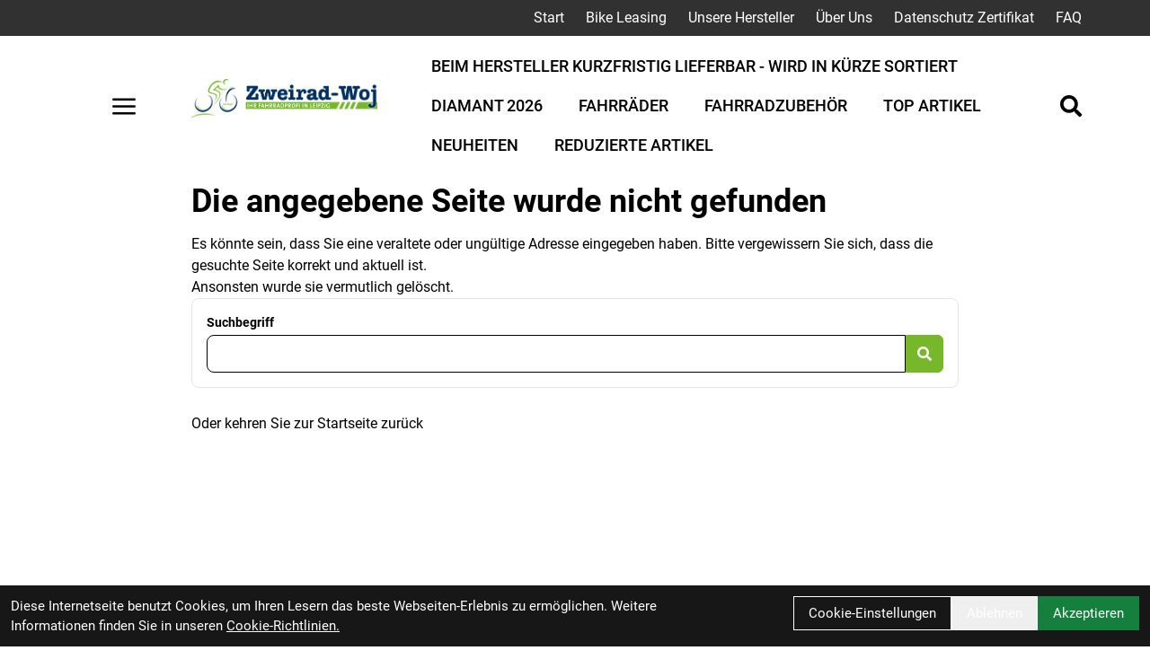

--- FILE ---
content_type: text/html; charset=UTF-8
request_url: https://angebot.zweirad-woj.de/Trek_Emonda_SL_5_Disc_58_Quicksilver/Brushed_Chrome.html
body_size: 12460
content:
<!DOCTYPE html>
<html lang="de" class="scroll-smooth">
<head>
	<meta name="viewport" content="width=device-width, initial-scale=1.0, maximum-scale=5.0, user-scalable=yes" />

	<link rel="icon" href="https://angebot.zweirad-woj.de/app-icon?w=32&type=ico" type="image/vnd.microsoft.icon">
<link rel="shortcut icon" href="https://angebot.zweirad-woj.de/app-icon?w=32&type=ico" type="image/x-icon" />
<link rel="icon" href="https://angebot.zweirad-woj.de/app-icon?w=192&type=png" sizes="192x192" />
<link rel="apple-touch-icon-precomposed" href="https://angebot.zweirad-woj.de/app-icon?w=180&type=png" />
<meta name="msapplication-TileImage" content="https://angebot.zweirad-woj.de/app-icon?w=270&type=png" />	
	<script>
 var host = 'https://angebot.zweirad-woj.de/';
	</script>
	<meta charset="utf-8">
	<title>
  Zweirad-Woj GmbH
  Zweirad-Woj GmbH
 </title>
 <link rel="canonical" href=" https://angebot.zweirad-woj.de/"/>
 <meta name="author" content="Robert Rehwald (geb. Hauck)" />
 <meta name="publisher" content="Zweirad-Woj GmbH" />
 <meta name="copyright" content="Zweirad-Woj GmbH" />
 <meta name="keywords" content="Fahrr&auml;der, Fahrradzubeh&ouml;r, Fahrradreifen, Fahrradketten, Kinderfahrr&auml;der,Vaude,Diamant,Trek Bikes,Das l&auml;uft, Thule,Chariot,Puky, Kalkhoff,KTM, Service, Qualit&auml;t, Meisterbetrieb, Fahrradkomponenten,Shimano, Falter,Familienbetrieb,Angebot, Experte" />
 <meta name="description" content="Auf angebot.zweirad-woj.de haben Sie die M&ouml;glichkeit, sich einen &Uuml;berblick &uuml;ber eine vielzahl unserer angebotenen Produkte zu verschaffen. Sie sehen unsere P" />
 <meta name="page-topic" content="Fahrr&auml;der und Zubeh&ouml;r im Online-Shop kaufen Thema" />
 <meta name="abstract" content="Auf angebot.zweirad-woj.de haben Sie die M&ouml;glichkeit, sich einen &Uuml;berblick &uuml;ber eine vielzahl unserer angebotenen Produkte zu verschaffen. Sie sehen unsere P" />
 <meta name="classification" content="Auf angebot.zweirad-woj.de haben Sie die M&ouml;glichkeit, sich einen &Uuml;berblick &uuml;ber eine vielzahl unserer angebotenen Produkte zu verschaffen. Sie sehen unsere P" />

 <meta name="audience" content="ALL" />
 <meta name="page-type" content="Onlineshop, Onlineangebot, Produktkatalog" />
 <meta name="robots" content="FOLLOW" />	
 <meta http-equiv="expires" content="86400" /> <!-- 1 Tag -->
 <meta http-equiv="pragma" content="no-cache" />
 <meta http-equiv="cache-control" content="no-cache" />
 <meta http-equiv="Last-Modified" content="Mon, 17 Nov 2025 10:13:32 CET" /> <!-- heute -->


	<link href="https://angebot.zweirad-woj.de/assets/layout/trek_7/css/fontawesome/all.min.css" rel="stylesheet">
		<link rel="stylesheet" type="text/css" href="https://angebot.zweirad-woj.de/assets/layout/trek_7/css/style.css?v=167">

		</head>
<body class="bg-white
 font-brand group/root scroll-smooth">
	<script type="application/ld+json">
            {"@context":"https:\/\/schema.org","@type":"WebSite","name":"Zweirad-Woj GmbH","url":"https:\/\/angebot.zweirad-woj.de\/","potentialAction":{"@type":"SearchAction","target":"https:\/\/angebot.zweirad-woj.de\/suche?suchbegriff={search_term_string}","query-input":"required name=search_term_string"}}
        </script>	<div class="mobile-navigation opacity-0 transition-opacity duration-100 w-full fixed h-full top-0 bg-black bg-opacity-50 z-50 overflow-x-hidden overflow-y-auto -left-full">
 <div class="mobile-navigation-wrapper max-w-full w-[450px] h-full bg-black text-white absolute transition-all duration-200 -left-full">
 <div class="mobile-navigation-title flex mb-3 py-4 px-12 border-b border-gray-700">
 <button title="Men&uuml; schlie&szlig;en" class="close-mobile-button  text-white text-2xl">
 <svg xmlns="http://www.w3.org/2000/svg" viewBox="0 0 48 48" xmlns:xlink="http://www.w3.org/1999/xlink" xml:space="preserve" width="32">
 <path fill="currentColor" xmlns="http://www.w3.org/2000/svg" d="m27.182 24 8.906-8.906a2.252 2.252 0 0 0-3.182-3.188L24 20.813l-8.906-8.907a2.254 2.254 0 0 0-3.188 3.188L20.813 24l-8.907 8.906a2.254 2.254 0 1 0 3.188 3.188L24 27.187l8.906 8.907a2.254 2.254 0 0 0 3.188-3.188z"></path>
 </svg>
 </button>
 <img class="brightness-0 invert h-8 mx-auto" alt="Zweirad-Woj GmbH - Logo" src="https://angebot.zweirad-woj.de/uploads/logo/Logo-Woj.png" />
 </div>
 <div class="relative shrink-0 overflow-y-auto overflow-x-hidden h-[calc(100%_-_50px)] py-4 px-12">
   <ul>
  <li class="p-2 text-md flex ">
 <a  
 title="Beim Hersteller kurzfristig lieferbar - wird in K&uuml;rze sortiert" 
 class=" font-thin text-lg peer hover:text-brand
 
 "

 	href="https://angebot.zweirad-woj.de/shop/beim-hersteller-kurzfristig-lieferbar-wird-in-kurze-sortiert" 
  >
 Beim Hersteller kurzfristig lieferbar - wird in K&uuml;rze sortiert
 </a>
 </li>
  <li class="p-2 text-md flex ">
 <a  
 title="Diamant 2026" 
 class=" font-thin text-lg peer hover:text-brand
 
 "

 	href="https://angebot.zweirad-woj.de/diamant-2026" 
  >
 Diamant 2026
 </a>
 </li>
  <li class="p-2 text-md flex ">
 <a  
 title="Fahrr&auml;der" 
 class=" font-thin text-lg peer hover:text-brand
 
 "

 	href="https://angebot.zweirad-woj.de/fahrrader" 
  >
 Fahrr&auml;der
 </a>
  <button type="button" title="Untermen&uuml; ein/ausschalten" class="ml-auto peer-hover:text-brand hover:text-brand" data-toggle-child-menu>
 <i class="fas fa-chevron-right text-xl"></i>
 </button>
 <div class="bg-black absolute top-0 left-full bottom-0 w-full overflow-y-auto transition-all duration-100  py-4 px-12">
 <span class="text-thin">
 <button aria-label="Men&uuml; ein- / ausblenden" type="button" class="mr-5 hover:text-brand" data-toggle-parent-menu>
 <i class="fas fa-chevron-left text-xl"></i> 
 </button>
 <a  
 title="Fahrr&auml;der" 
 class="text-2xl hover:text-brand"

 href="https://angebot.zweirad-woj.de/fahrrader" 
 >
 Fahrr&auml;der
 </a>
 </span>
 <ul class="">
  <li class="p-2 text-md flex ">
 <a  
 title="Cityr&auml;der" 
 class=" font-thin text-lg peer hover:text-brand
 
 "

 	href="https://angebot.zweirad-woj.de/fahrrader/cityrader" 
  >
 Cityr&auml;der
 </a>
 </li>
  <li class="p-2 text-md flex ">
 <a  
 title="Elektrofahrr&auml;der" 
 class=" font-thin text-lg peer hover:text-brand
 
 "

 	href="https://angebot.zweirad-woj.de/elektrofahrrader" 
  >
 Elektrofahrr&auml;der
 </a>
  <button type="button" title="Untermen&uuml; ein/ausschalten" class="ml-auto peer-hover:text-brand hover:text-brand" data-toggle-child-menu>
 <i class="fas fa-chevron-right text-xl"></i>
 </button>
 <div class="bg-black absolute top-0 left-full bottom-0 w-full overflow-y-auto transition-all duration-100  py-4 px-12">
 <span class="text-thin">
 <button aria-label="Men&uuml; ein- / ausblenden" type="button" class="mr-5 hover:text-brand" data-toggle-parent-menu>
 <i class="fas fa-chevron-left text-xl"></i> 
 </button>
 <a  
 title="Elektrofahrr&auml;der" 
 class="text-2xl hover:text-brand"

 href="https://angebot.zweirad-woj.de/elektrofahrrader" 
 >
 Elektrofahrr&auml;der
 </a>
 </span>
 <ul class="">
  <li class="p-2 text-md flex ">
 <a  
 title="E-City - Kettenschaltung" 
 class=" font-thin text-lg peer hover:text-brand
 
 "

 	href="https://angebot.zweirad-woj.de/elektrofahrrader/e-city-kettenschaltung" 
  >
 E-City - Kettenschaltung
 </a>
 </li>
  <li class="p-2 text-md flex ">
 <a  
 title="E-Commuter" 
 class=" font-thin text-lg peer hover:text-brand
 
 "

 	href="https://angebot.zweirad-woj.de/elektrofahrrader/e-commuter" 
  >
 E-Commuter
 </a>
 </li>
  <li class="p-2 text-md flex ">
 <a  
 title="E-Road-Trekking" 
 class=" font-thin text-lg peer hover:text-brand
 
 "

 	href="https://angebot.zweirad-woj.de/elektrofahrrader/e-road-trekking" 
  >
 E-Road-Trekking
 </a>
 </li>
  </ul>
 </div>
 </li>
  <li class="p-2 text-md flex ">
 <a  
 title="Kinderfahrr&auml;der" 
 class=" font-thin text-lg peer hover:text-brand
 
 "

 	href="https://angebot.zweirad-woj.de/fahrrader/kinderfahrrader" 
  >
 Kinderfahrr&auml;der
 </a>
  <button type="button" title="Untermen&uuml; ein/ausschalten" class="ml-auto peer-hover:text-brand hover:text-brand" data-toggle-child-menu>
 <i class="fas fa-chevron-right text-xl"></i>
 </button>
 <div class="bg-black absolute top-0 left-full bottom-0 w-full overflow-y-auto transition-all duration-100  py-4 px-12">
 <span class="text-thin">
 <button aria-label="Men&uuml; ein- / ausblenden" type="button" class="mr-5 hover:text-brand" data-toggle-parent-menu>
 <i class="fas fa-chevron-left text-xl"></i> 
 </button>
 <a  
 title="Kinderfahrr&auml;der" 
 class="text-2xl hover:text-brand"

 href="https://angebot.zweirad-woj.de/fahrrader/kinderfahrrader" 
 >
 Kinderfahrr&auml;der
 </a>
 </span>
 <ul class="">
  <li class="p-2 text-md flex ">
 <a  
 title="Kids - Das erste Bike" 
 class=" font-thin text-lg peer hover:text-brand
 
 "

 	href="https://angebot.zweirad-woj.de/fahrrader/kinderfahrrader/kids-das-erste-bike" 
  >
 Kids - Das erste Bike
 </a>
 </li>
  <li class="p-2 text-md flex ">
 <a  
 title="Kids - Stadt" 
 class=" font-thin text-lg peer hover:text-brand
 
 "

 	href="https://angebot.zweirad-woj.de/fahrrader/kinderfahrrader/kids-stadt" 
  >
 Kids - Stadt
 </a>
 </li>
  </ul>
 </div>
 </li>
  <li class="p-2 text-md flex ">
 <a  
 title="Mountainbikes" 
 class=" font-thin text-lg peer hover:text-brand
 
 "

 	href="https://angebot.zweirad-woj.de/fahrrader/mountainbikes" 
  >
 Mountainbikes
 </a>
  <button type="button" title="Untermen&uuml; ein/ausschalten" class="ml-auto peer-hover:text-brand hover:text-brand" data-toggle-child-menu>
 <i class="fas fa-chevron-right text-xl"></i>
 </button>
 <div class="bg-black absolute top-0 left-full bottom-0 w-full overflow-y-auto transition-all duration-100  py-4 px-12">
 <span class="text-thin">
 <button aria-label="Men&uuml; ein- / ausblenden" type="button" class="mr-5 hover:text-brand" data-toggle-parent-menu>
 <i class="fas fa-chevron-left text-xl"></i> 
 </button>
 <a  
 title="Mountainbikes" 
 class="text-2xl hover:text-brand"

 href="https://angebot.zweirad-woj.de/fahrrader/mountainbikes" 
 >
 Mountainbikes
 </a>
 </span>
 <ul class="">
  <li class="p-2 text-md flex ">
 <a  
 title="MTB-Hardtail Cross Country" 
 class=" font-thin text-lg peer hover:text-brand
 
 "

 	href="https://angebot.zweirad-woj.de/fahrrader/mountainbikes/mtb-hardtail-cross-country" 
  >
 MTB-Hardtail Cross Country
 </a>
 </li>
  </ul>
 </div>
 </li>
  <li class="p-2 text-md flex ">
 <a  
 title="Retro" 
 class=" font-thin text-lg peer hover:text-brand
 
 "

 	href="https://angebot.zweirad-woj.de/fahrrader/retro" 
  >
 Retro
 </a>
 </li>
  <li class="p-2 text-md flex ">
 <a  
 title="Trekkingr&auml;der" 
 class=" font-thin text-lg peer hover:text-brand
 
 "

 	href="https://angebot.zweirad-woj.de/fahrrader/trekkingrader" 
  >
 Trekkingr&auml;der
 </a>
 </li>
  </ul>
 </div>
 </li>
  <li class="p-2 text-md flex ">
 <a  
 title="Fahrradzubeh&ouml;r" 
 class=" font-thin text-lg peer hover:text-brand
 
 "

 	href="https://angebot.zweirad-woj.de/fahrradzubehor" 
  >
 Fahrradzubeh&ouml;r
 </a>
  <button type="button" title="Untermen&uuml; ein/ausschalten" class="ml-auto peer-hover:text-brand hover:text-brand" data-toggle-child-menu>
 <i class="fas fa-chevron-right text-xl"></i>
 </button>
 <div class="bg-black absolute top-0 left-full bottom-0 w-full overflow-y-auto transition-all duration-100  py-4 px-12">
 <span class="text-thin">
 <button aria-label="Men&uuml; ein- / ausblenden" type="button" class="mr-5 hover:text-brand" data-toggle-parent-menu>
 <i class="fas fa-chevron-left text-xl"></i> 
 </button>
 <a  
 title="Fahrradzubeh&ouml;r" 
 class="text-2xl hover:text-brand"

 href="https://angebot.zweirad-woj.de/fahrradzubehor" 
 >
 Fahrradzubeh&ouml;r
 </a>
 </span>
 <ul class="">
  <li class="p-2 text-md flex ">
 <a  
 title="Beleuchtung" 
 class=" font-thin text-lg peer hover:text-brand
 
 "

 	href="https://angebot.zweirad-woj.de/beleuchtung" 
  >
 Beleuchtung
 </a>
 </li>
  <li class="p-2 text-md flex ">
 <a  
 title="Klingeln &amp; Hupen" 
 class=" font-thin text-lg peer hover:text-brand
 
 "

 	href="https://angebot.zweirad-woj.de/fahrradzubehor/klingeln-hupen" 
  >
 Klingeln &amp; Hupen
 </a>
 </li>
  <li class="p-2 text-md flex ">
 <a  
 title="Pumpen" 
 class=" font-thin text-lg peer hover:text-brand
 
 "

 	href="https://angebot.zweirad-woj.de/fahrradzubehor/pumpen" 
  >
 Pumpen
 </a>
  <button type="button" title="Untermen&uuml; ein/ausschalten" class="ml-auto peer-hover:text-brand hover:text-brand" data-toggle-child-menu>
 <i class="fas fa-chevron-right text-xl"></i>
 </button>
 <div class="bg-black absolute top-0 left-full bottom-0 w-full overflow-y-auto transition-all duration-100  py-4 px-12">
 <span class="text-thin">
 <button aria-label="Men&uuml; ein- / ausblenden" type="button" class="mr-5 hover:text-brand" data-toggle-parent-menu>
 <i class="fas fa-chevron-left text-xl"></i> 
 </button>
 <a  
 title="Pumpen" 
 class="text-2xl hover:text-brand"

 href="https://angebot.zweirad-woj.de/fahrradzubehor/pumpen" 
 >
 Pumpen
 </a>
 </span>
 <ul class="">
  <li class="p-2 text-md flex ">
 <a  
 title="Standpumpen" 
 class=" font-thin text-lg peer hover:text-brand
 
 "

 	href="https://angebot.zweirad-woj.de/fahrradzubehor/pumpen/standpumpen" 
  >
 Standpumpen
 </a>
 </li>
  </ul>
 </div>
 </li>
  <li class="p-2 text-md flex ">
 <a  
 title="Radtaschen" 
 class=" font-thin text-lg peer hover:text-brand
 
 "

 	href="https://angebot.zweirad-woj.de/radtaschen" 
  >
 Radtaschen
 </a>
  <button type="button" title="Untermen&uuml; ein/ausschalten" class="ml-auto peer-hover:text-brand hover:text-brand" data-toggle-child-menu>
 <i class="fas fa-chevron-right text-xl"></i>
 </button>
 <div class="bg-black absolute top-0 left-full bottom-0 w-full overflow-y-auto transition-all duration-100  py-4 px-12">
 <span class="text-thin">
 <button aria-label="Men&uuml; ein- / ausblenden" type="button" class="mr-5 hover:text-brand" data-toggle-parent-menu>
 <i class="fas fa-chevron-left text-xl"></i> 
 </button>
 <a  
 title="Radtaschen" 
 class="text-2xl hover:text-brand"

 href="https://angebot.zweirad-woj.de/radtaschen" 
 >
 Radtaschen
 </a>
 </span>
 <ul class="">
  <li class="p-2 text-md flex ">
 <a  
 title="F&uuml;r den Lenker" 
 class=" font-thin text-lg peer hover:text-brand
 
 "

 	href="https://angebot.zweirad-woj.de/radtaschen/fur-den-lenker" 
  >
 F&uuml;r den Lenker
 </a>
 </li>
  <li class="p-2 text-md flex ">
 <a  
 title="F&uuml;r den Lowider" 
 class=" font-thin text-lg peer hover:text-brand
 
 "

 	href="https://angebot.zweirad-woj.de/radtaschen/fur-den-lowider" 
  >
 F&uuml;r den Lowider
 </a>
 </li>
  <li class="p-2 text-md flex ">
 <a  
 title="F&uuml;r den Sattel" 
 class=" font-thin text-lg peer hover:text-brand
 
 "

 	href="https://angebot.zweirad-woj.de/radtaschen/fur-den-sattel" 
  >
 F&uuml;r den Sattel
 </a>
 </li>
  <li class="p-2 text-md flex ">
 <a  
 title="F&uuml;r den Gep&auml;cktr&auml;ger" 
 class=" font-thin text-lg peer hover:text-brand
 
 "

 	href="https://angebot.zweirad-woj.de/radtaschen/fur-den-gepacktrager" 
  >
 F&uuml;r den Gep&auml;cktr&auml;ger
 </a>
 </li>
  <li class="p-2 text-md flex ">
 <a  
 title="Rahmentaschen" 
 class=" font-thin text-lg peer hover:text-brand
 
 "

 	href="https://angebot.zweirad-woj.de/radtaschen/rahmentaschen" 
  >
 Rahmentaschen
 </a>
 </li>
  <li class="p-2 text-md flex ">
 <a  
 title="Sonstiges" 
 class=" font-thin text-lg peer hover:text-brand
 
 "

 	href="https://angebot.zweirad-woj.de/radtaschen/sonstiges" 
  >
 Sonstiges
 </a>
 </li>
  <li class="p-2 text-md flex ">
 <a  
 title="Zubeh&ouml;r" 
 class=" font-thin text-lg peer hover:text-brand
 
 "

 	href="https://angebot.zweirad-woj.de/radtaschen/zubehor" 
  >
 Zubeh&ouml;r
 </a>
 </li>
  <li class="p-2 text-md flex ">
 <a  
 title="Ersatzteile" 
 class=" font-thin text-lg peer hover:text-brand
 
 "

 	href="https://angebot.zweirad-woj.de/radtaschen/ersatzteile" 
  >
 Ersatzteile
 </a>
 </li>
  </ul>
 </div>
 </li>
  <li class="p-2 text-md flex ">
 <a  
 title="Rucks&auml;cke" 
 class=" font-thin text-lg peer hover:text-brand
 
 "

 	href="https://angebot.zweirad-woj.de/rucksacke" 
  >
 Rucks&auml;cke
 </a>
  <button type="button" title="Untermen&uuml; ein/ausschalten" class="ml-auto peer-hover:text-brand hover:text-brand" data-toggle-child-menu>
 <i class="fas fa-chevron-right text-xl"></i>
 </button>
 <div class="bg-black absolute top-0 left-full bottom-0 w-full overflow-y-auto transition-all duration-100  py-4 px-12">
 <span class="text-thin">
 <button aria-label="Men&uuml; ein- / ausblenden" type="button" class="mr-5 hover:text-brand" data-toggle-parent-menu>
 <i class="fas fa-chevron-left text-xl"></i> 
 </button>
 <a  
 title="Rucks&auml;cke" 
 class="text-2xl hover:text-brand"

 href="https://angebot.zweirad-woj.de/rucksacke" 
 >
 Rucks&auml;cke
 </a>
 </span>
 <ul class="">
  <li class="p-2 text-md flex ">
 <a  
 title="Zubeh&ouml;r" 
 class=" font-thin text-lg peer hover:text-brand
 
 "

 	href="https://angebot.zweirad-woj.de/rucksacke/zubehor" 
  >
 Zubeh&ouml;r
 </a>
 </li>
  </ul>
 </div>
 </li>
  </ul>
 </div>
 </li>
 </ul> 	
  <ul>
  <li class="p-2 text-md flex ">
 <a  
 title="Start" 
 class=" font-thin text-lg peer hover:text-brand
 
 "

 	href="https://angebot.zweirad-woj.de/" 
  >
 Start
 </a>
 </li>
  <li class="p-2 text-md flex ">
 <a  
 title="Bike Leasing" 
 class=" font-thin text-lg peer hover:text-brand
 
   "

 	href="./leasing-fur-arbeitnehmer-businessbike" 
  >
 Bike Leasing
 </a>
  <button type="button" title="Untermen&uuml; ein/ausschalten" class="ml-auto peer-hover:text-brand hover:text-brand" data-toggle-child-menu>
 <i class="fas fa-chevron-right text-xl"></i>
 </button>
 <div class="bg-black absolute top-0 left-full bottom-0 w-full overflow-y-auto transition-all duration-100  py-4 px-12">
 <span class="text-thin">
 <button aria-label="Men&uuml; ein- / ausblenden" type="button" class="mr-5 hover:text-brand" data-toggle-parent-menu>
 <i class="fas fa-chevron-left text-xl"></i> 
 </button>
 <a  
 title="Bike Leasing" 
 class="text-2xl hover:text-brand"

 href="./leasing-fur-arbeitnehmer-businessbike" 
 >
 Bike Leasing
 </a>
 </span>
 <ul class="">
  <li class="p-2 text-md flex ">
 <a  
 title="" 
 class=" font-thin text-lg peer hover:text-brand
 
 "

 	href="https://angebot.zweirad-woj.de/" 
  >
 
 </a>
 </li>
  <li class="p-2 text-md flex ">
 <a  
 title="" 
 class=" font-thin text-lg peer hover:text-brand
 
 "

 	href="https://angebot.zweirad-woj.de/" 
  >
 
 </a>
 </li>
  <li class="p-2 text-md flex ">
 <a  
 title="" 
 class=" font-thin text-lg peer hover:text-brand
 
 "

 	href="https://angebot.zweirad-woj.de/" 
  >
 
 </a>
 </li>
  </ul>
 </div>
 </li>
  <li class="p-2 text-md flex ">
 <a  
 title="Unsere Hersteller" 
 class=" font-thin text-lg peer hover:text-brand
 
   "

 	href="https://angebot.zweirad-woj.de/marken" 
  >
 Unsere Hersteller
 </a>
 </li>
  <li class="p-2 text-md flex ">
 <a  
 title="&Uuml;ber Uns" 
 class=" font-thin text-lg peer hover:text-brand
 
   "

 	href="#" 
  data-toggle-child-menu
  >
 &Uuml;ber Uns
 </a>
  <button type="button" title="Untermen&uuml; ein/ausschalten" class="ml-auto peer-hover:text-brand hover:text-brand" data-toggle-child-menu>
 <i class="fas fa-chevron-right text-xl"></i>
 </button>
 <div class="bg-black absolute top-0 left-full bottom-0 w-full overflow-y-auto transition-all duration-100  py-4 px-12">
 <span class="text-thin">
 <button aria-label="Men&uuml; ein- / ausblenden" type="button" class="mr-5 hover:text-brand" data-toggle-parent-menu>
 <i class="fas fa-chevron-left text-xl"></i> 
 </button>
 <a  
 title="&Uuml;ber Uns" 
 class="text-2xl hover:text-brand"

 href="#" 
 >
 &Uuml;ber Uns
 </a>
 </span>
 <ul class="">
  <li class="p-2 text-md flex ">
 <a  
 title=" Unsere Leistungen " 
 class=" font-thin text-lg peer hover:text-brand
 
 "

 	href="https://angebot.zweirad-woj.de/unsere-leistungen" 
  >
  Unsere Leistungen 
 </a>
 </li>
  <li class="p-2 text-md flex ">
 <a  
 title="Unser Team" 
 class=" font-thin text-lg peer hover:text-brand
 
 "

 	href="https://angebot.zweirad-woj.de/unser-team" 
  >
 Unser Team
 </a>
 </li>
  <li class="p-2 text-md flex ">
 <a  
 title=" Unsere &Ouml;ffnungszeiten" 
 class=" font-thin text-lg peer hover:text-brand
 
 "

 	href="https://angebot.zweirad-woj.de/unsere-offnungszeiten" 
  >
  Unsere &Ouml;ffnungszeiten
 </a>
 </li>
  <li class="p-2 text-md flex ">
 <a  
 title="Anfahrt" 
 class=" font-thin text-lg peer hover:text-brand
 
 "

 	href="https://angebot.zweirad-woj.de/anfahrt" 
  >
 Anfahrt
 </a>
 </li>
  <li class="p-2 text-md flex ">
 <a  
 title="Impressum" 
 class=" font-thin text-lg peer hover:text-brand
 
 "

 	href="https://angebot.zweirad-woj.de/impressum" 
  >
 Impressum
 </a>
 </li>
  <li class="p-2 text-md flex ">
 <a  
 title="Datenschutz" 
 class=" font-thin text-lg peer hover:text-brand
 
 "

 	href="https://angebot.zweirad-woj.de/datenschutz" 
  >
 Datenschutz
 </a>
 </li>
  <li class="p-2 text-md flex ">
 <a  
 title="Datenschutz Zertifikat 2022" 
 class=" font-thin text-lg peer hover:text-brand
 
 "

 	href="https://angebot.zweirad-woj.de/datenschutz-zertifikat-2022" 
  >
 Datenschutz Zertifikat 2022
 </a>
 </li>
  </ul>
 </div>
 </li>
  <li class="p-2 text-md flex ">
 <a  
 title="Datenschutz Zertifikat" 
 class=" font-thin text-lg peer hover:text-brand
 
 "

 	href="https://angebot.zweirad-woj.de/datenschutz-zertifikat-2022" 
  >
 Datenschutz Zertifikat
 </a>
 </li>
  <li class="p-2 text-md flex ">
 <a  
 title="FAQ" 
 class=" font-thin text-lg peer hover:text-brand
 
 "

 	href="https://angebot.zweirad-woj.de/faq" 
  >
 FAQ
 </a>
 </li>
 </ul> 	
    </div>
 </div>
	</div>

	<div id="system-dialog-queue"></div>
	<div id="message"></div>

		
	<div class="sticky w-full flex flex-col z-30 top-0 border-t-[0px] border-r-[0px] border-b-[0px] border-l-[0px] " id="header">
 <div class="w-full lg:pt-2 lg:pb-2 border-t-[0px] border-r-[0px] border-b-[0px] border-l-[0px] max-md:hidden md:max-lg:hidden bg-gray-700  " id="" style="">
 <div class="empty:hidden  w-full flex flex-row justify-end pt-0 pr-0 md:pr-0 lg:pr-5p pb-0 pl-0 md:pl-0 lg:pl-5p border-t-[0px] border-r-[0px] border-b-[0px] border-l-[0px] lg:border-t-none lg:border-r-none lg:border-b-none lg:border-l-none border-t-[rgb(255,255,255)] lg:border-t-brand-accent border-r-[rgb(255,255,255)] lg:border-r-brand-accent border-b-[rgb(255,255,255)] lg:border-b-brand-accent border-l-[rgb(255,255,255)] lg:border-l-brand-accent text-white " id="" style="">
 <div style="" class=" w-full flex flex-row justify-end full-bleed"><ul class="inline-flex group flex-wrap">
	 <li class="group-hover:text-gray-500 p-1 sm:p-0 group/menu-item relative">
 <a  
 title="Start" 
 class="transition-colors py-2 px-3 hover:text-brand-secondary 
 
 "

 	href="https://angebot.zweirad-woj.de/"
 >
 Start
 </a>

 </li>
  <li class="group-hover:text-gray-500 p-1 sm:p-0 group/menu-item relative">
 <a  
 title="Bike Leasing" 
 class="transition-colors py-2 px-3 hover:text-brand-secondary 
 
   "

 	href="./leasing-fur-arbeitnehmer-businessbike"
 >
 Bike Leasing
 </a>

  	<ul class="shadow-flat left-0 group-last/menu-item:right-0 group-last/menu-item:left-auto top-full rounded-md rounded-t-none py-2 bg-white absolute hidden group-hover/menu-item:block w-64 z-10 text-black">
 		 <li>
	<a  title="" 
 class="dropdown-menu-item block text-base " 
 	href="https://angebot.zweirad-woj.de/">
 
 </a>
</li>
 		 <li>
	<a  title="" 
 class="dropdown-menu-item block text-base " 
 	href="https://angebot.zweirad-woj.de/">
 
 </a>
</li>
 		 <li>
	<a  title="" 
 class="dropdown-menu-item block text-base " 
 	href="https://angebot.zweirad-woj.de/">
 
 </a>
</li>
 		 	</ul>
 </li>
  <li class="group-hover:text-gray-500 p-1 sm:p-0 group/menu-item relative">
 <a  
 title="Unsere Hersteller" 
 class="transition-colors py-2 px-3 hover:text-brand-secondary 
 
   "

 	href="https://angebot.zweirad-woj.de/marken"
 >
 Unsere Hersteller
 </a>

 </li>
  <li class="group-hover:text-gray-500 p-1 sm:p-0 group/menu-item relative">
 <a  
 title="&Uuml;ber Uns" 
 class="transition-colors py-2 px-3 hover:text-brand-secondary 
 
   "

 	href="#"
 >
 &Uuml;ber Uns
 </a>

  	<ul class="shadow-flat left-0 group-last/menu-item:right-0 group-last/menu-item:left-auto top-full rounded-md rounded-t-none py-2 bg-white absolute hidden group-hover/menu-item:block w-64 z-10 text-black">
 		 <li>
	<a  title=" Unsere Leistungen " 
 class="dropdown-menu-item block text-base " 
 	href="https://angebot.zweirad-woj.de/unsere-leistungen">
  Unsere Leistungen 
 </a>
</li>
 		 <li>
	<a  title="Unser Team" 
 class="dropdown-menu-item block text-base " 
 	href="https://angebot.zweirad-woj.de/unser-team">
 Unser Team
 </a>
</li>
 		 <li>
	<a  title=" Unsere &Ouml;ffnungszeiten" 
 class="dropdown-menu-item block text-base " 
 	href="https://angebot.zweirad-woj.de/unsere-offnungszeiten">
  Unsere &Ouml;ffnungszeiten
 </a>
</li>
 		 <li>
	<a  title="Anfahrt" 
 class="dropdown-menu-item block text-base " 
 	href="https://angebot.zweirad-woj.de/anfahrt">
 Anfahrt
 </a>
</li>
 		 <li>
	<a  title="Impressum" 
 class="dropdown-menu-item block text-base " 
 	href="https://angebot.zweirad-woj.de/impressum">
 Impressum
 </a>
</li>
 		 <li>
	<a  title="Datenschutz" 
 class="dropdown-menu-item block text-base " 
 	href="https://angebot.zweirad-woj.de/datenschutz">
 Datenschutz
 </a>
</li>
 		 <li>
	<a  title="Datenschutz Zertifikat 2022" 
 class="dropdown-menu-item block text-base " 
 	href="https://angebot.zweirad-woj.de/datenschutz-zertifikat-2022">
 Datenschutz Zertifikat 2022
 </a>
</li>
 		 	</ul>
 </li>
  <li class="group-hover:text-gray-500 p-1 sm:p-0 group/menu-item relative">
 <a  
 title="Datenschutz Zertifikat" 
 class="transition-colors py-2 px-3 hover:text-brand-secondary 
 
 "

 	href="https://angebot.zweirad-woj.de/datenschutz-zertifikat-2022"
 >
 Datenschutz Zertifikat
 </a>

 </li>
  <li class="group-hover:text-gray-500 p-1 sm:p-0 group/menu-item relative">
 <a  
 title="FAQ" 
 class="transition-colors py-2 px-3 hover:text-brand-secondary 
 
 "

 	href="https://angebot.zweirad-woj.de/faq"
 >
 FAQ
 </a>

 </li>
 </ul></div>
</div>
</div><div class="w-full border-t-[0px] border-r-[0px] border-b-[0px] border-l-[0px] bg-white  " id="" style="">
 <div class="empty:hidden  w-full flex flex-row items-center justify-between pt-3 pr-3 md:pr-3 lg:pr-5p pb-3 pl-3 md:pl-3 lg:pl-5p border-t-[0px] border-r-[0px] border-b-[0px] border-l-[0px] text-black gap-3 flex-wrap md:flex-nowrap " id="" style="">
 <div style="" class=" w-full flex flex-row items-center justify-between full-bleed"><div class="empty:hidden   flex flex-row items-center justify-start lg:mr-10 pt-0 pr-0 pb-0 pl-0 border-t-[0px] border-r-[0px] border-b-[0px] border-l-[0px] text-black gap-3 flex-wrap md:flex-nowrap " id="" style="">
 <div style="" class="  flex flex-row items-center justify-start "><a href="#"   class=" items-center inline-flex font-normal mt-2 md:mt-1 lg:mt-2 mr-2 mb-2 ml-2 border-t-[0px] border-r-[0px] border-b-[0px] border-l-[0px] text-[16px] md:text-[16px] lg:text-[23px] toggle-menu " id=""  style=" " aria-label="Link">

 <svg height="31"  xmlns="http://www.w3.org/2000/svg" viewBox="0 0 48 48" xmlns:xlink="http://www.w3.org/1999/xlink" xml:space="preserve" width="100%" height="100%"><path xmlns="http://www.w3.org/2000/svg" fill="none" stroke="currentColor" stroke-linecap="round" stroke-linejoin="round" stroke-width="4" d="M6 24h36M6 12h36M6 36h36"></path></svg> 

</a>



<a href="https://angebot.zweirad-woj.de/" class="inline-block max-w-full" style="width:px;height:60px;">
 <img class="w-full h-full object-contain object-left-top" src="https://angebot.zweirad-woj.de/uploads/logo/Logo-Woj.png" alt="Logo - Zweirad-Woj GmbH" />
</a></div>
</div><div class="empty:hidden   flex flex-row items-center justify-end pt-0 pr-0 pb-0 pl-0 border-t-[0px] border-r-[0px] border-b-[0px] border-l-[0px] text-black gap-3 " id="" style="">
 <div style="" class="  flex flex-row items-center justify-end "><ul class="max-md:hidden md:max-lg:hidden  md:inline-flex flex-wrap items-center "
 id=""
 style=""
>
  <li class="p-2 group relative">
 <a  title="Beim Hersteller kurzfristig lieferbar - wird in K&uuml;rze sortiert" 
 class="dropdown-menu-item uppercase text-lg font-medium
  
  " 
 	href="https://angebot.zweirad-woj.de/shop/beim-hersteller-kurzfristig-lieferbar-wird-in-kurze-sortiert">
 Beim Hersteller kurzfristig lieferbar - wird in K&uuml;rze sortiert
 </a>

 </li>
  <li class="p-2 group relative">
 <a  title="Diamant 2026" 
 class="dropdown-menu-item uppercase text-lg font-medium
  
  " 
 	href="https://angebot.zweirad-woj.de/diamant-2026">
 Diamant 2026
 </a>

 </li>
  <li class="p-2 group relative">
 <a  title="Fahrr&auml;der" 
 class="dropdown-menu-item uppercase text-lg font-medium
  
  " 
 	href="https://angebot.zweirad-woj.de/fahrrader">
 Fahrr&auml;der
 </a>

 </li>
  <li class="p-2 group relative">
 <a  title="Fahrradzubeh&ouml;r" 
 class="dropdown-menu-item uppercase text-lg font-medium
  
  " 
 	href="https://angebot.zweirad-woj.de/fahrradzubehor">
 Fahrradzubeh&ouml;r
 </a>

 </li>
  <li class="p-2 group relative">
 <a  title="Top Artikel" 
 class="dropdown-menu-item uppercase text-lg font-medium
    
  " 
 	href="https://angebot.zweirad-woj.de/top-artikel">
 Top Artikel
 </a>

 </li>
  <li class="p-2 group relative">
 <a  title="Neuheiten" 
 class="dropdown-menu-item uppercase text-lg font-medium
    
  " 
 	href="https://angebot.zweirad-woj.de/neuheiten">
 Neuheiten
 </a>

 </li>
  <li class="p-2 group relative">
 <a  title="Reduzierte Artikel" 
 class="dropdown-menu-item uppercase text-lg font-medium
    
  " 
 	href="https://angebot.zweirad-woj.de/sale">
 Reduzierte Artikel
 </a>

 </li>
 </ul><div class="empty:hidden   flex flex-row items-center justify-end pt-0 pr-0 pb-0 pl-0 border-t-[0px] border-r-[0px] border-b-[0px] border-l-[0px]  " id="" style="">
 <div style="" class="  flex flex-row items-center justify-end "><a href="https://angebot.zweirad-woj.de/suche" aria-label="Suche" aria-label="Suche" class=" w-12 h-12 flex justify-center items-center">
 <i class="text-2xl fas fa-search"></i>
</a></div>
</div></div>
</div></div>
</div>
</div>
 <div class="" id="fix-header-offset"></div>
</div>


	

	

		<div class="min-h-screen" id="content">
 	<div class="root-content flex flex-col justify-center items-center">
 <div class="w-2/3 py-2">
 <div></div>
  <h1>Die angegebene Seite wurde nicht gefunden</h1>
 <p>Es könnte sein, dass Sie eine veraltete oder ungültige Adresse eingegeben haben. Bitte vergewissern Sie sich, dass die gesuchte Seite korrekt und aktuell ist.</p>
 <p>Ansonsten wurde sie vermutlich gelöscht.</p>
 <form method="GET" action="https://angebot.zweirad-woj.de/suche" class="border bg-white rounded-lg p-4 mb-7" id="search-form">
 <label class="form-label mb-1" for="suchbegriff">Suchbegriff</label>
 <div class="form-group-inline">
 <input class="form-input rounded-l-lg" type="text" name="suchbegriff" id="suchbegriff" value="" />
 <button class="inline-flex items-center border border-brand py-3 px-3 leading-5 text-white bg-brand hover:bg-brand-lighter focus:outline-none focus:no-underline active:bg-brand-darker rounded-md rounded-l-none">
 <i class="fas fa-search"></i>
 </button>
 </div>
</form>
 <p class="mt-3">
 <a class="btn btn-brand" href="https://angebot.zweirad-woj.de/">
 Oder kehren Sie zur Startseite zur&uuml;ck
 </a>
 </p>
	    </div>
	</div>
	</div>
	
	<div class="w-full flex flex-col pt-5p lg:pr-0 pb-5p lg:pl-0 border-t-[0px] border-r-[0px] border-b-[0px] border-l-[0px] bg-gray-700 text-white group-has-[#artikel-sticky-details]/root:pb-32" id="footer">
<div class="lg:pt-0 lg:pr-0 lg:pb-0 lg:pl-0 border-t-[0px] border-r-[0px] border-b-[0px] border-l-[0px]  " id="" style="">
 <div class="grid xgrid-flow-col xauto-cols-fr pr-3 md:pr-3 lg:pr-5p pl-3 md:pl-3 lg:pl-5p border-t-[0px] border-r-[0px] border-b-[0px] border-l-[0px]  grid-cols-1 md:grid-cols-1 lg:grid-cols-4 grid-rows-1 gap-y-5 md:gap-y-5 lg:gap-y-8 gap-x-5 md:gap-x-5 lg:gap-x-8" id="" style="">
    <div class=" border-t-[0px] border-r-[0px] border-b-[0px] border-l-[0px] col-span-1 row-span-1  " id="" style="">
 <div data-filiale-info="%5B%7B%22months%22%3A%5B%221%22%2C%222%22%2C%2211%22%2C%2212%22%5D%2C%22opening_hours%22%3A%7B%22monday%22%3A%5B%7B%22von%22%3A%2209%3A00%22%2C%22bis%22%3A%2218%3A00%22%7D%5D%2C%22tuesday%22%3A%5B%7B%22von%22%3A%2209%3A00%22%2C%22bis%22%3A%2218%3A00%22%7D%5D%2C%22wednesday%22%3A%5B%7B%22von%22%3A%2209%3A00%22%2C%22bis%22%3A%2218%3A00%22%7D%5D%2C%22thursday%22%3A%5B%7B%22von%22%3A%2209%3A00%22%2C%22bis%22%3A%2218%3A00%22%7D%5D%2C%22friday%22%3A%5B%7B%22von%22%3A%2209%3A00%22%2C%22bis%22%3A%2218%3A00%22%7D%5D%7D%7D%2C%7B%22months%22%3A%5B%223%22%2C%224%22%2C%225%22%2C%226%22%2C%227%22%2C%228%22%2C%229%22%2C%2210%22%5D%2C%22opening_hours%22%3A%7B%22monday%22%3A%5B%7B%22von%22%3A%2209%3A00%22%2C%22bis%22%3A%2219%3A00%22%7D%5D%2C%22tuesday%22%3A%5B%7B%22von%22%3A%2209%3A00%22%2C%22bis%22%3A%2219%3A00%22%7D%5D%2C%22wednesday%22%3A%5B%7B%22von%22%3A%2209%3A00%22%2C%22bis%22%3A%2219%3A00%22%7D%5D%2C%22thursday%22%3A%5B%7B%22von%22%3A%2209%3A00%22%2C%22bis%22%3A%2219%3A00%22%7D%5D%2C%22friday%22%3A%5B%7B%22von%22%3A%2209%3A00%22%2C%22bis%22%3A%2219%3A00%22%7D%5D%7D%7D%5D">
	 <p class="">
  Zweirad-Woj GmbH
 </p>
		<div class="">
  <p class="mt-0 mb-0"> K&ouml;nneritzstra&szlig;e 98a</p>
 <p class="mt-0 mb-0"> 04229 Leipzig </p>
 <p class="mt-0 mb-0">Deutschland</p>
   
  <div class="mt-3 mb-4">
  <p class="mt-0 mb-0">
 <i class="fas fa-headset mr-2"></i>
 <a href="tel:493414791110">49341 4791110</a>
 </p>
 
 
  <p class="mt-0 mb-0">
 <i class="far fa-envelope mr-2"></i>
 <a href="mailto:info@zweirad-woj.de">info@zweirad-woj.de</a>
 </p>
  </div>
 
 
	</div>
	<script type="application/ld+json">
            {"@context":"https:\/\/schema.org","@type":"BikeStore","name":" Zweirad-Woj GmbH","url":"https:\/\/angebot.zweirad-woj.de\/","telephone":"49341 4791110","address":{"@type":"PostalAddress","streetAddress":" K\u00f6nneritzstra\u00dfe 98a","addressLocality":"Leipzig ","postalCode":" 04229","addressCountry":"DE"},"logo":"https:\/\/angebot.zweirad-woj.de\/uploads\/app_icon\/app_icon.png","geo":{"@type":"GeoCoordinates","latitude":"51.319605","longitude":"51.319605"},"openingHours":["Mo-Fr 09:00-18:00"]}
        </script></div>


 </div>

   <div class=" border-t-[0px] border-r-[0px] border-b-[0px] border-l-[0px] col-span-1 row-span-1  " id="" style="">
 <div data-filiale-info="%5B%7B%22months%22%3A%5B%221%22%2C%222%22%2C%2211%22%2C%2212%22%5D%2C%22opening_hours%22%3A%7B%22monday%22%3A%5B%7B%22von%22%3A%2209%3A00%22%2C%22bis%22%3A%2218%3A00%22%7D%5D%2C%22tuesday%22%3A%5B%7B%22von%22%3A%2209%3A00%22%2C%22bis%22%3A%2218%3A00%22%7D%5D%2C%22wednesday%22%3A%5B%7B%22von%22%3A%2209%3A00%22%2C%22bis%22%3A%2218%3A00%22%7D%5D%2C%22thursday%22%3A%5B%7B%22von%22%3A%2209%3A00%22%2C%22bis%22%3A%2218%3A00%22%7D%5D%2C%22friday%22%3A%5B%7B%22von%22%3A%2209%3A00%22%2C%22bis%22%3A%2218%3A00%22%7D%5D%7D%7D%2C%7B%22months%22%3A%5B%223%22%2C%224%22%2C%225%22%2C%226%22%2C%227%22%2C%228%22%2C%229%22%2C%2210%22%5D%2C%22opening_hours%22%3A%7B%22monday%22%3A%5B%7B%22von%22%3A%2209%3A00%22%2C%22bis%22%3A%2219%3A00%22%7D%5D%2C%22tuesday%22%3A%5B%7B%22von%22%3A%2209%3A00%22%2C%22bis%22%3A%2219%3A00%22%7D%5D%2C%22wednesday%22%3A%5B%7B%22von%22%3A%2209%3A00%22%2C%22bis%22%3A%2219%3A00%22%7D%5D%2C%22thursday%22%3A%5B%7B%22von%22%3A%2209%3A00%22%2C%22bis%22%3A%2219%3A00%22%7D%5D%2C%22friday%22%3A%5B%7B%22von%22%3A%2209%3A00%22%2C%22bis%22%3A%2219%3A00%22%7D%5D%7D%7D%5D">
		<div class="">
  
 
  <p class="font-bold footer-heading">&Ouml;ffnungszeiten</p>
    <p class="mt-2 font-bold">Januar - Februar, November - Dezember</p>
  <div class="mb-2">
  <div class="flex mb-2 flex-row w-80 sm:w-96 gap-3">
 
 <div class="w-32 flex-grow-0">
 Montag - Freitag
 </div>

  <div class="text-center gap-3">
 09:00 - 18:00 
 </div>
 
  
 </div>
  </div>
   <p class="mt-2 font-bold">M&auml;rz - Oktober</p>
  <div class="mb-2">
  <div class="flex mb-2 flex-row w-80 sm:w-96 gap-3">
 
 <div class="w-32 flex-grow-0">
 Montag - Freitag
 </div>

  <div class="text-center gap-3">
 09:00 - 19:00 
 </div>
 
  
 </div>
  </div>
 
 
 
	</div>
	<script type="application/ld+json">
            {"@context":"https:\/\/schema.org","@type":"BikeStore","name":" Zweirad-Woj GmbH","url":"https:\/\/angebot.zweirad-woj.de\/","telephone":"49341 4791110","address":{"@type":"PostalAddress","streetAddress":" K\u00f6nneritzstra\u00dfe 98a","addressLocality":"Leipzig ","postalCode":" 04229","addressCountry":"DE"},"logo":"https:\/\/angebot.zweirad-woj.de\/uploads\/app_icon\/app_icon.png","geo":{"@type":"GeoCoordinates","latitude":"51.319605","longitude":"51.319605"},"openingHours":["Mo-Fr 09:00-18:00"]}
        </script></div>


 </div>

   <div class=" border-t-[0px] border-r-[0px] border-b-[0px] border-l-[0px] col-span-1 row-span-1  " id="" style="">
 <h5 class="text-2xl font-bold mb-3 footer-heading">Unser Unternehmen</h5>
<ul>
  <li class="pb-1">
 <a  
 title="H&auml;ufig gestellte Fragen" 
 class="hover:border-b hover:border-current
 
   "

 	href="./faq"
 >
 H&auml;ufig gestellte Fragen
 </a>
 
 </li>
  <li class="pb-1">
 <a  
 title="Datenschutz" 
 class="hover:border-b hover:border-current
 
 "

 	href="https://angebot.zweirad-woj.de/datenschutz"
 >
 Datenschutz
 </a>
 
 </li>
  <li class="pb-1">
 <a  
 title="Impressum" 
 class="hover:border-b hover:border-current
 
 "

 	href="https://angebot.zweirad-woj.de/impressum"
 >
 Impressum
 </a>
 
 </li>
  <li class="pb-1">
 <a  
 title="Batterieentsorgung" 
 class="hover:border-b hover:border-current
 
 "

 	href="https://angebot.zweirad-woj.de/batterieentsorgung"
 >
 Batterieentsorgung
 </a>
 
 </li>
  <li class="pb-1">
 <a  
 title="Kontakt" 
 class="hover:border-b hover:border-current
 
 "

 	href="https://angebot.zweirad-woj.de/kontakt"
 >
 Kontakt
 </a>
 
 </li>
 </ul>
 </div>

   <div class=" border-t-[0px] border-r-[0px] border-b-[0px] border-l-[0px] col-span-1 row-span-1  " id="" style="">
 <ul>
 </ul>
 </div>

   </div>




</div><div class="border-t-[0px] border-r-[0px] border-b-[0px] border-l-[0px]  " id="" style="">
 <div class="empty:hidden  pt-3 pr-3 md:pr-3 lg:pr-5p pb-3 md:pb-0 lg:pb-0 pl-3 md:pl-3 lg:pl-5p border-t-[0px] border-r-[0px] border-b-[0px] border-l-[0px]  " id="" style="">
 <div style="" class=" full-bleed"><a href="https://www.facebook.com/ZweiradWoj" class="max-w-full" target="_blank">
   <img  alt=" - Zweirad-Woj GmbH" src="https://angebot.zweirad-woj.de/cache/upload-item/1920/10000/facebook-f-brands1_5008_somcialmedia_0_Image1.png" class=" h-[32px] border-t-[0px] border-r-[0px] border-b-[0px] border-l-[0px]  " id=""  style=" " />
  
 </a>





</div>
</div>
</div>
</div>

<div class="google-maps  " 
 id=""
 data-addresses="%5B%7B%22lat%22%3A%2251.319605%22%2C%22long%22%3A%2212.341174%22%2C%22adr%22%3A%22%20Zweirad-Woj%20GmbH%3Cbr%20%5C%2F%3E%20K%5Cu00f6nneritzstra%5Cu00dfe%2098a%3Cbr%20%5C%2F%3E%2004229%20Leipzig%20%3Cbr%20%5C%2F%3EDeutschland%3Cbr%20%5C%2F%3E%3Cbr%20%5C%2F%3ETel%3A%2049341%204791110%3Cbr%20%5C%2F%3EWeb%3A%20%3Ca%20href%3D%5C%22https%3A%5C%2F%5C%2Fangebot.zweirad-woj.de%5C%2F%5C%22%20tabindex%3D%5C%220%5C%22%3Ehttps%3A%5C%2F%5C%2Fangebot.zweirad-woj.de%5C%2F%3C%5C%2Fa%3E%3Cbr%20%5C%2F%3EE-Mail%3A%20info%40zweirad-woj.de%3Cbr%20%5C%2F%3E%3Cbr%20%5C%2F%3E%3Ca%20href%3D%5C%22https%3A%5C%2F%5C%2Fmaps.google.com%5C%2Fmaps%3Fsaddr%3D%2520K%25C3%25B6nneritzstra%25C3%259Fe%252098a%2520%252004229%2520Leipzig%2520%2520DE%5C%22%20target%3D%5C%22_blank%5C%22%3ERoute%20berechnen%3C%5C%2Fa%3E%22%7D%5D" 
 data-zoom="14" 
 data-center-lat="51.319605" data-center-long="12.341174" style=" height:500px;width:100%">
  <div class="relative alert shadow-lg py-3 px-5 transition duration-200 w-full flex items-center bg-yellow-500 text-black">
	<div class="alert-message flex items-center flex-wrap">
 <h4> <i class="fas fa-exclamation-circle text-yellow-200 h-8 text-2xl text-center"></i>
 <span>Wegen Ihrer Cookie-Einstellungen wurden hier Inhalte blockiert!</span>
 </h4>
 <a href="https://angebot.zweirad-woj.de/Cookie-Einstellungen" style="color:#000; text-decoration:underline;width: 100%;">Cookie-Einstellungen jetzt ändern</a>
	</div>
</div>
 </div>


	
	
<template id="system-loader-template">
	<span class="loader-parent" id="${id}">
 <div class="sk-fading-circle">
 <div class="sk-circle1 sk-circle"></div>
 <div class="sk-circle2 sk-circle"></div>
 <div class="sk-circle3 sk-circle"></div>
 <div class="sk-circle4 sk-circle"></div>
 <div class="sk-circle5 sk-circle"></div>
 <div class="sk-circle6 sk-circle"></div>
 <div class="sk-circle7 sk-circle"></div>
 <div class="sk-circle8 sk-circle"></div>
 <div class="sk-circle9 sk-circle"></div>
 <div class="sk-circle10 sk-circle"></div>
 <div class="sk-circle11 sk-circle"></div>
 <div class="sk-circle12 sk-circle"></div>
 </div>
	</span>
</template>
<script>
	var host = 'https://angebot.zweirad-woj.de/';
</script>
<div id="dialog-container" class="modal transition-opacity duration-200 ease-in-out opacity-0 pointer-events-none fixed z-50 top-0 left-0 w-full h-full">
 <div class="modal-backdrop  w-full h-full flex justify-center items-center p-4">
 
 </div>
</div>
<script id="modal-dialog-tmp" type="text/x-handlebars">
<div data-id="{{id}}" data-normal-class="md:w-2/4" data-fullscreen-class="inset-4" data-large-class="md:w-5/6" data-current-mode="normal" data-old-mode="normal"
 class="modal-dialog shadow-flat w-[95%] md:w-2/4 max-h-full overflow-auto absolute bg-white rounded-lg transition-all duration-200" style="box-shadow: 0px 0px 0px 99999px rgba(0, 0, 0, 0.3);">
 <div class="modal-header bg-gray-100 p-3 text-center text-xl rounded-t-lg border-b-2 border-gray-200">
 {{title}}
 <div class="absolute w-auto absolute right-0 top-0 modal-controls">
 <button class="fullscreen-dlg p-2 text-gray-700  leading-none text-md opacity-75 hover:opacity-100">
 <i class="fas fa-expand"></i>
 </button>
 <button class="close-dlg p-2 text-gray-700  leading-none text-md opacity-75 hover:opacity-100">
 <i class="fa fa-times"></i>
 </button>
 </div>
 </div>
 <!-- Modal-Body -->
 <div class="overflow-y-auto modal-body p-4">
 {{{content}}}
 </div>

 <!-- Modal-Footer -->
 {{#if buttons}}
 <div class="modal-footer flex gap-3 justify-end p-4 self-end bg-gray-100 border-t-2 border-gray-200 rounded-b-lg">
 {{#each buttons}}
 <button data-index="{{@index}}" class="{{class}}">{{label}}</button>
 {{/each}}
 </div>
 {{/if}}
</div>
</script>

<div class="fixed bottom-0 gap-3 left-0 right-0 p-3 bg-gray-900 text-white z-[9999] grid grid-cols-12 text-[15px]" id="cookie-information-banner">
 <div class="col-span-12 lg:col-span-7" id="cookie_information_text">
 <span>
 Diese Internetseite benutzt Cookies, um Ihren Lesern das beste Webseiten-Erlebnis zu erm&ouml;glichen. Weitere Informationen finden Sie in unseren 
 <a class="underline" href="https://angebot.zweirad-woj.de/Cookie-Richtlinie"
 >
 Cookie-Richtlinien.
 </a>
 </span>
 </div>
 <div class="col-span-12 lg:col-span-5 lg:justify-end items-start flex flex-row gap-x-2" id="cookie_information_link">
 <a href="https://angebot.zweirad-woj.de/cookie-einstellungen" 
 class="leading-5 px-4 py-2 border border-white text-white hover:text-gray-100 hover:border-gray-100 hover:shadow-sm"
 >
 Cookie-Einstellungen
 </a>
 <button class="leading-5 px-4 py-2 border border-white text-white hover:text-gray-100 hover:border-gray-100 hover:shadow-sm reject_cookie_btn" >
 Ablehnen
 </button>
 <button class="leading-5 px-4 py-2 border border-green-700 bg-green-700 text-white hover:border-green-600 hover:bg-green-600 hover:shadow-sm accept_cookie_btn">
 Akzeptieren
 </button>
 </div>
 </div>



<button id="scroll-back" class="back-to-top transition-colors hidden flex w-10 h-10 justify-center items-center 
	fixed bottom-16  group-has-[#artikel-sticky-details]/root:bottom-32 right-1 sm:right-16 z-30 shadow-flat hover:shadow-flat-lg
	
	focus:ring-2 focus:ring-brand-brand-light focus:outline-none 
	
	border-2 border-brand text-brand bg-white 
	hover:bg-brand hover:text-white

	  "
>
	<i class="fas fa-lg fa-arrow-up"></i>
</button>


<script type="text/javascript" src="https://angebot.zweirad-woj.de/language.js"></script>
<script type="text/javascript" src="https://angebot.zweirad-woj.de/assets/layout/trek_7/js/app.js"></script>
<script>
	const mobileMenu 		= document.querySelector('.mobile-navigation');
	const mobileMenuWrapper = document.querySelector('.mobile-navigation-wrapper');
	const mobileMenuToggles 	= document.querySelectorAll('.toggle-menu');
	if (mobileMenuToggles){
 mobileMenuToggles.forEach(mobileMenuToggle => {
 mobileMenuToggle.addEventListener('click', function(ev){
 ev.preventDefault();
 mobileMenu.classList.toggle("-left-full")
 mobileMenu.classList.toggle("opacity-100")
 mobileMenuWrapper.classList.toggle("-left-full");
 document.body.style.overflowY = "hidden"
 });		
 });
	}
	
	mobileMenu.addEventListener('click', function(ev){
 let target;
 
 if (ev.target == mobileMenu|| ev.target.closest(".close-mobile-button")){
 ev.preventDefault();
 mobileMenu.classList.toggle("-left-full")
 mobileMenu.classList.toggle("opacity-100")
 mobileMenuWrapper.classList.toggle("-left-full");
 document.body.style.overflowY = ""
 } else if (target = ev.target.closest("[data-toggle-parent-menu]")){
 ev.preventDefault();
 target.parentNode.parentNode.classList.remove('left-0')
 target.parentNode.parentNode.classList.add('left-full')
 } else if (target = ev.target.closest("[data-toggle-child-menu]")){
 ev.preventDefault();
 ev.stopPropagation();
 if (target.tagName.toLowerCase() == 'a'){
 target = target.nextElementSibling	
 }
 target.nextElementSibling.classList.add('left-0')
 target.nextElementSibling.classList.remove('left-full')
 return false;
 }
	})
</script>

<script type="text/javascript">
	const toTopButton = document.getElementById('scroll-back');
	document.addEventListener("scroll", function(){
	    if (toTopButton.classList.contains("hidden")  && getScrollPosition().top >= 400){
	        toTopButton.classList.remove("hidden");
	    }
	    else if (!toTopButton.classList.contains("hidden")  && getScrollPosition().top < 400){
	        toTopButton.classList.add("hidden");
	        toTopButton.blur();
	    }
	});

	toTopButton.addEventListener("click", function(ev){
	    ev.preventDefault();
	    scrollToTop();
	})
</script>

<script>
 document.addEventListener('click', function(ev){
 var target;
 if (target = ev.target.closest('.reject_cookie_btn')){
 cookies.set({ccseen : 'yes'})
 cookies.remove('ccmarketing');
 cookies.remove('ccperformance');
 cookies.remove('ccfunctional');
 document.querySelector('#cookie-information-banner').remove();
 }else if (target = ev.target.closest('.accept_cookie_btn')){
 cookies.set({ccseen : 'yes'});
 cookies.set({ccmarketing : 'accepted'});
 cookies.set({ccperformance : 'accepted'});
 cookies.set({ccfunctional : 'accepted'});

 showMsg("success", __("Cookie-Einstellungen gespeichert"), function(){
 window.location.reload();
 }, 1000)
 }
 })
</script>
<div class="alerts fixed w-full z-50 flex flex-col items-center top-3 text-white"></div>

<template id="alerts-alert-template">
<div class="relative alert shadow-lg py-3 px-5 transition duration-200 opacity-0 hover:opacity-100 w-full flex items-center">
	<div class="alert-message flex items-center">
 {icon} {msg}	Error message
	</div>
	<button class="close-message leading-none btn-sm btn-flat absolute right-2 top-1 text-gray-100 font-bold">
 <i class="fas fa-times"></i>
	</button>
</div>
</template>
<script type="text/javascript">
	function showMsg(status, msg, cb, timeout, config){
 if (!config){ config = {};}
 if (!timeout || timeout===true){timeout= 3000};

 // var cls = 'alert-danger';
 var cls = 'bg-red-500';
 var content = '<i class="fas fa-times-circle text-red-200 h-8 text-2xl text-center"></i>';
 switch (status){
 case 'success':
 // cls = 'alert-success';
 cls = 'bg-green-500';
 content = '<i class="fas fa-check-circle text-green-200 h-8 text-2xl text-center"></i>';
 break;
 case 'warning':
 // cls = 'alert-warning';
 cls = 'bg-yellow-500';
 content = '<i class="fas fa-exclamation-circle text-yellow-200 h-8 text-2xl text-center"></i>';
 break;
 case 'info':
 // cls = 'alert-info';
 cls = 'bg-blue-500';
 content = '<i class="fas fa-info-circle text-blue-200 h-8 text-2xl text-center"></i>';
 break;
 }

 content += '<span class="font-bold ml-3 text-white text-xl">'+msg+'</span>';

 var div = document.createElement('div');
 div.innerHTML = document.querySelector('#alerts-alert-template').innerHTML;
 
 var alert = div.querySelector('.alert');
 var t;

 if (config.skipAnimation){
 console.log(alert);
 alert.classList.remove('duration-200');
 alert.classList.remove('transition');
 }

 alert.classList.add(cls);
 alert.querySelector('.alert-message').innerHTML = content;

 if (config.closable === false){
 alert.querySelector('.close-message').remove();
 }else{	
 alert.querySelector('.close-message').addEventListener("click", function(ev){
 ev.preventDefault();
 close(alert);
 })
 }

 if (isNaN(timeout)){
 timeout.append(alert);
 }else{
 if (document.querySelector('.alerts').children.length > 4){
 document.querySelector('.alerts').children[0].remove();
 }
 document.querySelector('.alerts').appendChild(alert);
 
 }
 
 setTimeout(function(){
 alert.classList.remove("opacity-0");
 }, 100);

 if (!isNaN(timeout)){
 t = setTimeout(function(){
 close(alert);
 }, timeout);
 }

 function close(alert){
 if (t){
 clearTimeout(t);
 }

 alert.classList.add("opacity-0");
 setTimeout(function(){
 alert.remove();
 }, 200);

 if (cb){
 cb();
 }
 }
 alert.close = function(){
 close(this);
 }
 return alert;
	}
</script>

<template id="loader-show-template">
 <div class="absolute top-0 right-0 bottom-0 left-0 bg-gray-500 bg-opacity-25 z-10 p-1 grid justify-center items-center loader-div">
 <svg class="animate-spin h-7 max-h-full text-brand" xmlns="http://www.w3.org/2000/svg" fill="none" viewBox="0 0 24 24">
 <circle class="opacity-75" cx="12" cy="12" r="10" stroke="white" stroke-width="4"></circle>
 <path fill="currentColor" d="M4 12a8 8 0 018-8V0C5.373 0 0 5.373 0 12h4zm2 5.291A7.962 7.962 0 014 12H0c0 3.042 1.135 5.824 3 7.938l3-2.647z"></path>
 </svg>
 </div>
</template>
<script>
 function showLoader(parent){
 if (typeof parent === 'string'){
 parent = document.querySelector(parent);
 }
 var div = document.createElement('div');
 div.innerHTML = document.querySelector('#loader-show-template').innerHTML;
 div = div.children[0];
 div.id = 'loader-'+(new Date()).getTime().toString(16)+parseInt((Math.random()*1000)).toString(16);
 parent.append(div);
 var oldStyle = window.getComputedStyle(parent).position;
 if (oldStyle != "absolute" && oldStyle != "relative"){
 parent.style.position = "relative";
 }
 return {
 id              : div.id,
 loader          : div,
 parent          : parent,
 oldCSSPosition  : oldStyle,
 remove          : function(){
 this.parent.style.position = this.oldCSSPosition;
 this.loader.remove();
 }
 }
 }
</script>
 <script type="text/javascript" src="https://angebot.zweirad-woj.de/assets/layout/trek_7/js/handlebarjs-4.7.6/handlebars.min-v4.7.7.js"></script>
 <script>
 var dialogWindow        = document.getElementById('dialog-container');
 var dialogContainer     = dialogWindow.querySelector('.modal-backdrop');
 var dialogWindowTpl     = document.getElementById('modal-dialog-tmp').innerHTML;

 var dlg_queue = {
 next : 0,
 dialogs : []
 }

 function setDialogMaxSize(dlg){
 if (!dlg){
 var dlgs = dialogContainer.querySelectorAll('.modal-dialog:not(.lightbox-container)');
 if (dlgs){
 dlgs.forEach(function(el, i){
 setDialogMaxSize(el);
 })
 }
 return;
 }

 var maxBodyHeight = dialogWindow.clientHeight -  dlg.querySelector('.modal-header').clientHeight -
 (dlg.querySelector('.modal-footer') ? dlg.querySelector('.modal-footer').clientHeight : 0) - 36
 dlg.querySelector('.modal-body').style.maxHeight = maxBodyHeight+'px';
 }

 function toggleDialogMode(newMode, dialog){
 dialog.style.width        = "";
 dialog.style.left         = "";
 dialog.style.top          = "";
 dialog.style.bottom       = "";
 dialog.style.borderRadius = "";
 dialog.style.right        = "";
 if (newMode == 'restore'){
 newMode         = dialog.getAttribute('data-old-mode');
 }
 var newClasses      = dialog.getAttribute('data-'+newMode+'-class').split(" ");

 var currentMode     = dialog.getAttribute('data-current-mode');
 var currentClasses  = dialog.getAttribute('data-'+currentMode+'-class').split(" ");

 for(var i=0; i < currentClasses.length; i++){
 dialog.classList.remove(currentClasses[i]);    
 }

 for(var i=0; i < currentClasses.length; i++){
 dialog.classList.add(newClasses[i]);    
 }

 if (newMode == 'fullscreen'){
 dialog.querySelector('.modal-body').style.height = dialog.querySelector('.modal-body').style.maxHeight;
 dialog.querySelector('.fullscreen-dlg i').classList.remove("fa-expand");
 dialog.querySelector('.fullscreen-dlg i').classList.add("fa-compress")
 dialog.querySelector('.fullscreen-dlg').classList.add("restore");
 }else{
 dialog.querySelector('.modal-body').style.height = 'unset';
 dialog.querySelector('.fullscreen-dlg i').classList.add("fa-expand");
 dialog.querySelector('.fullscreen-dlg i').classList.remove("fa-compress")
 dialog.querySelector('.fullscreen-dlg').classList.remove("restore");
 }

 dialog.setAttribute('data-old-mode', currentMode);
 dialog.setAttribute('data-current-mode', newMode);
 }

 function closeDialog(dlg){
 if (!dlg){
 dlg = this;
 }

 var id = parseInt(dlg.getAttribute('data-id'));
 var dlgObj;
 var index = -1;
 for(var i=0; i < dlg_queue.dialogs.length; i++){
 if (dlg_queue.dialogs[i].index == id){
 dlgObj = dlg_queue.dialogs[i];
 index = i;
 break;
 }
 }

 if (dialogContainer.querySelectorAll('.modal-dialog').length > 1){
 dlg.remove();
 }else{
 dialogWindow.classList.add('pointer-events-none');
 dialogWindow.classList.add('opacity-0');
 document.querySelector('body').classList.remove('modal-open');
 setTimeout(function(){
 dlg.remove();
 }, 250);
 }

 if (dlgObj.onClosed){
 dlgObj.onClosed(dlgObj);
 }
 dlg_queue.dialogs.splice(index,1);
 // delete dlg_queue.dialogs[index];
 }

 function showDlg(title, content, btns, onOpen, onClosed){
 dlg_queue.next++;
 var tmpDiv          = document.createElement("div");
 var template        = Handlebars.compile(dialogWindowTpl);
 var newDialog       = template({id : dlg_queue.next, title : title || '', content : content || '', buttons : btns});
 tmpDiv.innerHTML    = newDialog;
 newDialog           = tmpDiv.querySelector('.modal-dialog')
 
 newDialog.index     = dlg_queue.next;
 newDialog.close     = closeDialog;
 newDialog.onClosed  = onClosed;
 
 newDialog.fullScreen = function(){
 this.toggleMode("fullscreen");
 }

 newDialog.large = function(){
 this.toggleMode("large");
 }

 newDialog.small = function(){
 this.toggleMode("small");
 }
 newDialog.restore = function(){
 this.toggleMode("restore");
 }
 newDialog.toggleMode = function(newMode){
 toggleDialogMode(newMode, this);
 }

 newDialog.controls = function(){
 return this.querySelectorAll('.modal-controls button');
 }
 newDialog.hideControls = function(){
 return this.querySelector('.modal-controls').style.display = 'none';
 }
 newDialog.showControls = function(){
 return this.querySelector('.modal-controls').style.display = '';
 }

 newDialog.leftSidebar = function(){
 this.style.width        = "500px";
 this.style.maxWidth     = "100%";
 this.style.right        = "auto";
 this.style.top          = "0";
 this.style.bottom       = "0";
 this.style.borderRadius = "0px";
 this.style.left        = "0";
 }
 newDialog.rightSidebar = function(){
 this.style.width        = "500px";
 this.style.maxWidth     = "100%";
 this.style.left         = "auto";
 this.style.top          = "0";
 this.style.bottom       = "0";
 this.style.borderRadius = "0px";
 this.style.right        = "0";
 }

 dialogContainer.append(newDialog);
 
 dialogWindow.classList.remove('pointer-events-none');
 dialogWindow.classList.remove('opacity-0');
 document.querySelector('body').classList.add('modal-open');

 if (btns && btns.length > 0){
 var dialogButtons = newDialog.querySelectorAll('.modal-footer button');
 if (dialogButtons){
 dialogButtons.forEach(function(el, i){
 el.addEventListener("click", function(ev){
 var btnIndex = this.getAttribute("data-index");
 
 var close = true;
 if (btns[btnIndex].cb){
 close = btns[btnIndex].cb(newDialog.querySelector('.modal-body'), newDialog);
 }

 if (close !== false){
 newDialog.close();
 }
 });
 })
 }
 }else{
 // newDialog.querySelector('.modal-footer').style.display = 'none';
 }

 if (title.trim() == ""){
 newDialog.querySelector('.modal-header').style.display = 'none';
 }

 if (onOpen){
 onOpen(newDialog);
 }
 setDialogMaxSize(newDialog);
 dlg_queue.dialogs.push(newDialog)
 return newDialog;
 }

 window.addEventListener('resize', function(){
 setDialogMaxSize();
 });

 document.addEventListener('click', function(ev){
 var target;
 if (target = ev.target.closest('.fullscreen-dlg')){
 var newMode = (target.classList.contains("restore") ? 'restore' : 'fullscreen');
 toggleDialogMode(newMode, target.closest('.modal-dialog'))
 }else if (target = ev.target.closest('.close-dlg')){
 closeDialog(target.closest('.modal-dialog'));
 }
 });

 document.querySelectorAll('.modal-backdrop').forEach(function(el, i){
 el.addEventListener("click", function(ev){
 if (ev.target.matches('.modal-backdrop')){

 var modals = this.querySelectorAll('.modal-dialog');
 if (modals.length == 1){
 closeDialog(modals[0]);
 }
 }
 });
 });
 </script>
<script type="text/javascript">
	var allDays 	= ['', 'monday', 'tuesday', 'wednesday', 'thursday', 'friday', 'saturday', 'sunday'];
	var nodes 		= document.querySelectorAll('[data-filiale-info]');
	
	//Wir aktualisieren die "offen status"
	if (nodes.length > 0){
 updateFilialen();
 setInterval(function(){
 updateFilialen();
 }, 60000);
	}
	function isOpen(saisons){
 var now = new Date();

 var month 		= (now.getMonth()+1).toString();
 var day 		= now.getDate();
 var dayOfWeek 	= now.getDay() == 0? 7 : now.getDay();

 var hour 		= now.getHours();
 var minute 		= now.getMinutes();
 var hour_minute = hour.toString().padStart(2, '0')+":"+minute.toString().padStart(2, '0')
 

 var dayIndex = allDays[dayOfWeek];
 for(var i=0; i < saisons.length; i++){
 var saison = saisons[i];
 var hasMonth =	saison.months.indexOf(month);
 if (hasMonth == -1){
 // console.log("Diese Saison hat den Monat "+month+" nicht");
 continue;
 }

 // console.log("Diese Saison hat den Monat "+month);
 var hasDay = saison.opening_hours[dayIndex] !== undefined;

 if (!hasDay){
 // console.log("Diese Saison hat den Tag "+dayIndex+" nicht");
 continue;
 }

 // console.log("Diese Saison hat den Tag "+dayIndex);
 for(var j=0; j< saison.opening_hours[dayIndex].length; j++){
 var opening_hour = saison.opening_hours[dayIndex][j];
 if (hour_minute >= opening_hour.von && hour_minute < opening_hour.bis){
 return true;
 }
 }

 }
 
 return false;
	}

	function updateFilialen(){
 nodes.forEach(function(el, i){
 var infoLabel = el.querySelector('.shop-is-open');
 if (!infoLabel){
 //Zeigt nicht an, ob offen ist
 return;
 }

 var info = JSON.parse(decodeURIComponent(el.getAttribute('data-filiale-info')));
 if (isOpen(info)){
 infoLabel.classList.remove('text-red-500');
 infoLabel.classList.add('text-green-500');
 infoLabel.querySelector('i').classList.remove('far');
 infoLabel.querySelector('i').classList.add('fas');
 infoLabel.querySelector('span').innerHTML = __('Geöffnet');
 }else{
 infoLabel.classList.add('text-red-500');
 infoLabel.classList.remove('text-green-500');
 infoLabel.querySelector('i').classList.add('far');
 infoLabel.querySelector('i').classList.remove('fas');
 infoLabel.querySelector('span').innerHTML = __('Geschlossen');
 }

 });
	}
</script>

<script>
 scrollToTopOffset   = 0;

 (function(){
 const header        = document.getElementById('header');
 const rows          = header.querySelectorAll(':scope > :not(.fixed-row, #fix-header-offset)');
 let headerOfsetHeight = 0
 
 calculateSizes();
 
 document.addEventListener("scroll", adjustMenuPosition);
 window.addEventListener("resize", function(){
 calculateSizes();
 adjustMenuPosition();
 });

 
 
 function calculateSizes(){
 headerOfsetHeight = 0;
 rows.forEach((row)=>{
 headerOfsetHeight += row.getBoundingClientRect().height;
 });
 }
 function adjustMenuPosition(){
 var scrollTop = getScrollPosition().top;

 if (scrollTop > 150 && !header.classList.contains('is-scrolling')){
 header.classList.add('is-scrolling');
 header.classList.add('shadow-md');
 header.animate(
 {marginBottom : headerOfsetHeight+'px'}, 
 {duration: 150, easing : 'linear', fill: "forwards"}
 );
 rows.forEach((row)=>{
 row.animate(
 {marginTop : (-row.getBoundingClientRect().height)+'px'}, 
 {duration: 150, easing : 'linear', fill: "forwards"}
 );
 });
 }else if (scrollTop < 50 && header.classList.contains('is-scrolling')){
 rows.forEach((row)=>{
 row.animate(
 {marginTop : '0px'}, 
 {duration: 150, easing : 'linear', fill: "forwards"}
 );
 });
 header.animate(
 {marginBottom : '0px'}, 
 {duration: 150, easing : 'linear', fill: "forwards"}
 );
 header.classList.remove('is-scrolling');
 header.classList.remove('shadow-md');
 }
 return;
 }
 })();

 
</script>
<script>
 document.addEventListener('DOMContentLoaded', function(ev){
 const btns = document.querySelectorAll('[data-toggle-form]');
 if (btns){
 btns.forEach((btn) =>{
 btn.addEventListener('click', (ev) =>{
 const form = document.querySelector('#'+btn.getAttribute('data-toggle-form')).innerHTML;
 var dlg = showDlg(`${btn.dataset.title}`, form, {});
 console.log(dlg.querySelector('.any-form'));
 makeAnyFormForm(dlg.querySelector('.any-form'))
 })
 })
 
 }
 });
</script>
<script type="application/ld+json">
            {"@context":"https:\/\/schema.org","@type":"Organization","name":"Zweirad-Woj GmbH","url":"https:\/\/angebot.zweirad-woj.de\/","logo":"https:\/\/angebot.zweirad-woj.de\/uploads\/app_icon\/app_icon.png"}
        </script></body>
</html>

--- FILE ---
content_type: text/javascript
request_url: https://angebot.zweirad-woj.de/assets/layout/trek_7/js/app.js
body_size: 3141
content:
var scrollToTopOffset = 0;
function getScrollPosition(element){
    if (!element){
        element = document;
    }

    return {
        left : (window.pageXOffset || element.scrollLeft || 0) - (element.clientLeft || 0),
        top : (window.pageYOffset || element.scrollTop || 0) - (element.clientTop || 0),
    };
}

function scrollToTop(duration, element, to, cb) {
    console.log("Scrolling to", to);
    if (!to || to < 0) to = 0;
    if (!duration) duration = 250;

    if (!element || element == document || element == document.body){
        element = document.scrollingElement;
    }

    element.scrollTop = 0;
    setTimeout(()=>{
        if (cb){
            cb();
        }
    }, 150)
    return;

    //console.log(element, to, duration);
    //return ;

    var difference = to - element.scrollTop,
        perTick = difference / duration * 10;

    setTimeout(function() {
        element.scrollTop = element.scrollTop + perTick;
            if (element.scrollTop === to){
                if (cb){
                    cb();
                }
                return;
            } 
            scrollToTop(duration - 10, element, to, cb);
    }, 10);
}




String.prototype.replaceAll = function(str1, str2, ignore)
{
    return this.replace(new RegExp(str1.replace(/([\/\,\!\\\^\$\{\}\[\]\(\)\.\*\+\?\|\<\>\-\&])/g,"\\$&"),(ignore?"gi":"g")),(typeof(str2)=="string")?str2.replace(/\$/g,"$$$$"):str2);
} ;




if (!Element.prototype.matches) {
  Element.prototype.matches = Element.prototype.msMatchesSelector || 
                              Element.prototype.webkitMatchesSelector;
}

if (!Element.prototype.closest) {
  Element.prototype.closest = function(s) {
    var el = this;

    do {
      if (Element.prototype.matches.call(el, s)) return el;
      el = el.parentElement || el.parentNode;
    } while (el !== null && el.nodeType === 1);
    return null;
  };
}

function __(key, replacements, number, locale, useDefaultFallback){
    if (replacements === undefined){
        replacements = {};
    }
    if (useDefaultFallback === undefined){
        useDefaultFallback = true;
    }

    if (number === undefined){
        number = 1;
    }

    if (locale === undefined){
        locale = app.locale;
    }

    if (!keyExists(key, locale)){
        if (!useDefaultFallback || locale == app.default_locale || !keyExists(key, app.default_locale)){
            return processText(key, number, replacements);
        }else{
            locale = app.default_locale;
        }
    }

    var namespace, key, locale;
    [namespace, key, locale] = parseKey(key, locale);

    var text = app.lang[locale][namespace][key];

    function keyExists(key, locale){
        var namespace;
        [namespace, key, locale] = parseKey(key, locale); 

        return (app.lang[locale] !== undefined && app.lang[locale][namespace] !== undefined && app.lang[locale][namespace][key] !== undefined);
    }
    function parseKey(key, locale){
        var dotIndex = key.indexOf('.');
        if (dotIndex == -1){
            return [locale, key, locale];
        }

        var newKey = key.substring(0, dotIndex);
        var re = /[^a-z0-9_]/;
        if (newKey.match(re)){
            return [locale, key, locale];
        }

        return [newKey, key.substring(dotIndex+1), locale];
    }

    function processText(text, number, replacements){
        var newText = processRules(text, number);

        //replacing placeholder hello :var => hello value
        for (var key in replacements) {
            var replace = replacements[key];
            var reg = RegExp('\:'+key, 'g');
            newText = newText.replace(reg, replace);
        }
        return newText;
    }
    function processRules(text, number){
        var rules = text.split("|");
        if (rules.length == 1){
            return text;
        }

        //Simple singular / plural
        if (rules.length == 2 && rules[0][0] !="[" && rules[1][0] !="[" && rules[0][0] !="{" && rules[1][0] !="{"){
            if (number < 2){
                return rules[0];
            }else{
                return rules[1];
            }
        }


        var newText = rules[0];
        for (var ruleI in rules ) {
            var rule = rules[ruleI]
            //Precise value {n}
            if (rule.indexOf("{"+$number+"}") === 0){
                newText = rule.substring(number.toString().length+2);
                break; 
            }

            //In Range [n] || [n,m]
            if (rule[0] == "["){
                endParantheses = rule.indexOf("]");

                if (endParantheses !== -1){
                    var ruleExpr = rule.substring(1, endParantheses-1);
                    var limits = ruleExpr.split(",");
                    if (number >= parseInt(limits[0]) && (limits[1] === undefined || number <= parseInt(limits[1])) ){
                        newText = rule.substring(endParantheses+1);
                    }
                }
            }
        }   

        return newText;
    }

    return processText(text, number, replacements);
}




function post(data, url, cb, silent, slow){
    ajax("POST", data, url, cb, silent, slow);
}
function get(data, url, cb, silent, slow){
    ajax("GET", data, url, cb, silent, slow);
}
function ajax_delete(data, url, cb, silent, slow){
    ajax("DELETE", data, url, cb, silent, slow);
}

function ajax(method, data, url, cb, silent, slow){

    url = url.replace(/\/$/, "");   //letzes slash entfernen

    var config = {
        method : method,
        headers : {
            'Content-Type' : 'application/json'
        },
        redirect : 'follow'
    }

    if (method.toLowerCase() == "get"){
        data = new URLSearchParams(data).toString(data);
        console.log(data);
        url = url+"?"+data;
    }else{
        config.body = JSON.stringify(data);
    }


    fetch(url, config)
    .then(response => response.json())
    .then(data => {
        processResponse(data, cb, silent, slow);
    })
    .catch((error) => {
        console.error(error);
        showMsg("error", __("Es ist ein Fehler aufgetreten! Bitte versuchen Sie es erneut"));
    });
    
    function processResponse(result, cb, silent, slow)
    {
        if (slow === undefined){
            slow = true;
        }

        if (cb !== undefined && cb !== null){
            if (silent){
                // console.log("silent");
                cb(result);
            }else if (slow){
                showMsg(result.status, result.msg, function(){cb(result);}, slow);
            }else {
                showMsg(result.status, result.msg);
                cb(result);
            }
        }
        //Keine Callback und Nachricht anzeigen
        else if (!silent){
            showMsg(result.status, result.msg);
        }
    }
}

document.addEventListener('DOMContentLoaded', function(){
    //var lightbox;
});


function serializeForm (form) {
    // if (form.tagName.toLowerCase() != 'form'){
    //     var tmp = document.createElement('form');
    //     tmp.insertAdjacentElement('afterbegin', form.cloneNode(true));
    //     form = tmp;
    // }
	var obj = {};
	var formData = new FormData(form);
	for (var key of formData.keys()) {
		obj[key] = formData.get(key);
	}
	return obj;
};

String.prototype.toNumberFromLocale = function(locale){
    var value = this.replace(/[^\d\.\,]/gm, "");
    if (!isNaN(parseFloat(value)) && isFinite(value)){
        var float = parseFloat(value);
        if (Number.isInteger(float)){
            return parseInt(value);
        }
        return float;
    }

    if (locale == undefined){
        locale = navigator.language || navigator.userLanguage; 
    }
    var tmp         = (1000.50).toLocaleString(locale, {minimumFractionDigits: 2, maximumFractionDigits: 2});
    var thounsands  = tmp.substring(1,2).trim();
    var decimal     = tmp.substring(tmp.length-3,tmp.length-2).trim();
    var r           = new RegExp("\\"+thounsands, "gm");
    var outString   = value.replace(r, '').replace(decimal, '.');
    if (!isNaN(parseFloat(outString)) && isFinite(outString)){
        var float = parseFloat(outString);
        if (Number.isInteger(float)){
            return parseInt(outString);
        }
        return float;
    }

    return this;
}

var cookies = {
    has : function(name, value=null){
        var c = this.get(name);
        return c != "" && (value == null || c == value)
    },
    set : function(config, reload=false){
        var d = new Date();
        var cookiesWasAdded = config.expires===undefined || config.expires === null || config.expires > -1;

        d.setTime(d.getTime() + ((config.expires||365)*24*60*60*1000));
        config.expires  = d.toUTCString()
        config.path     = config.path || "/";
        config.SameSite = config.SameSite || "Lax";
        
        var str = [];
        for (var p in config)
            if (config.hasOwnProperty(p)) {
                // str.push(encodeURIComponent(p) + "=" + encodeURIComponent(config[p]));
                str.push(p + "=" + config[p]);
            }
        var cookie =  str.join("; ");
        document.cookie = cookie;
        if (reload){
            window.location.reload();
        }else{
            //Let's trigger cookie events
            var eventConfig =  {
                bubbles : true, 
                detail : {
                    cookie : config,
                    cookie_str : cookie
                }
            }
            if (cookiesWasAdded){
                document.dispatchEvent(new CustomEvent('ems.cookie.set', eventConfig));
            }else{
                document.dispatchEvent(new CustomEvent('ems.cookie.removed', eventConfig));
            }
        }
    },
    get : function(name){
        let all = this.all();
        for(let i = 0; i <all.length; i++) {
            let c = all[i];
            if (c.indexOf(name) == 0) {
                return c.substring(name.length+1, c.length);
            }
        }
        return "";
    },
    remove : function(name){
        this.set({[name] : "", expires : -365});
    },
    all : function(){
        return this.decode().split(";").map((value) => {return value.trim()});
    },
    decode : function(){
        return decodeURIComponent(this.getValue());
    },
    getValue : function(){
        return document.cookie;
    },
    toString : function(){
        return this.getValue();
    }
}